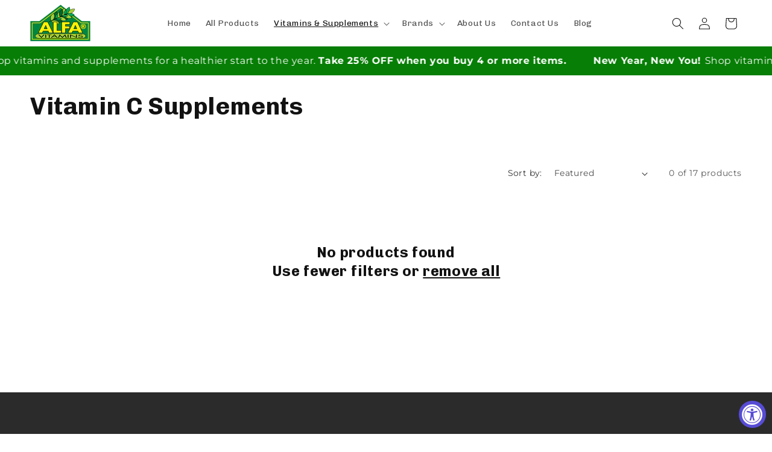

--- FILE ---
content_type: text/css
request_url: https://alfavitamins.com/cdn/shop/t/34/assets/tpt-scrolling-text.css?v=170275195631150110211738686394
body_size: -492
content:

.marquee {
	width: 100%;
	overflow: hidden;
	white-space: nowrap;
	padding: 1rem 0;
  }
  
@keyframes marquee {
	0%   { transform: translateX(0); }
	100% { transform: translateX(-100%); }
}
  
.marquee:hover .marquee__item {
	animation-play-state: var(--pause_on_hover);
}

.marquee__item a,.marquee__item div,.marquee__item p{
	display: inline;
}
  
  
.marquee__item {
	display: inline-block;
	will-change: transform;
	animation: marquee var(--speed_marquee) linear infinite;
}

.marquee__content{
	font-size: var(--font_size);
	margin: 0 2rem;
}